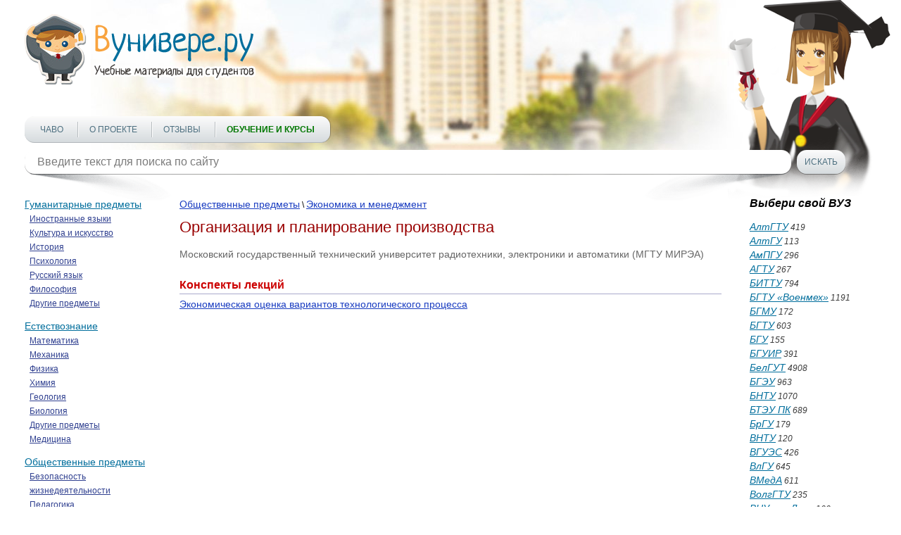

--- FILE ---
content_type: text/html; charset=utf-8
request_url: https://vunivere.ru/category3/section19/subject651
body_size: 8779
content:
<!DOCTYPE html><html lang="ru-RU">
<head>
	<meta http-equiv="Content-Type" content="text/html; charset=utf-8">
	<!-- Enable last IE version -->
	<meta http-equiv="X-UA-Compatible" content="IE=edge">
	
	<meta name="viewport" content="width=device-width, initial-scale=1">
	
	<meta name="format-detection" content="telephone=no">
	
		
	<title>Организация и планирование производства (МГТУ МИРЭА)
</title>
	
	
	
	<meta name="description" content="">
	<meta name="keywords" content="">
	<meta http-equiv="x-dns-prefetch-control" content="on">
	
	<link rel="shortcut icon" href="/favicon.ico">

	
	
	
	
			<style>
		*{padding:0;margin:0;font-family:Arial;font-size:14px;line-height:20px;font-weight:auto;-moz-box-sizing:border-box;-webkit-box-sizing:border-box;box-sizing:border-box}label{font:14px/20px Arial}*:before,*:after{-moz-box-sizing:border-box;-webkit-box-sizing:border-box;box-sizing:border-box}img{border:0}input,textarea,input:active,textarea:active{outline:none transparent!important;box-shadow:none;-moz-outline:none!important}input[type=submit],button[type=submit]{-webkit-appearance:none;-webkit-border-radius:0}:focus{outline:0}::-webkit-input-placeholder{color:#7b7b7b}::-moz-placeholder{color:#7b7b7b}:-moz-placeholder{color:#7b7b7b}:-ms-input-placeholder{color:#7b7b7b}.clear{clear:both}.left{float:left}.right{float:right}body{background:#fff;-webkit-text-size-adjust:100%}.cont{max-width:1250px;margin:0 auto;position:relative}.block_center{width:100%;position:relative;margin:0 -180px;padding:0 220px;z-index:1}.block_center img{max-width:100%}.block_center2{padding-left:0;margin-left:0}.block_center3{padding-right:0;margin-right:0}.block_left{width:180px;position:relative;z-index:2}.block_right{width:180px;position:relative;z-index:2}.all_block{width:100%;overflow:hidden}header{max-width:1422px;height:250px;position:relative;background:url(/static/sites/1/images/header.jpg) 50% bottom no-repeat;padding-top:20px;margin:0 auto 30px auto;z-index:2}header .logo{position:relative;z-index:2}header .foto{position:absolute;background:url(/static/sites/1/images/student_girl.png) bottom right no-repeat;width:541px;height:326px;bottom:-35px;right:0;z-index:-1}header .menu{position:relative;margin-top:39px}header .menu .menu_link{display:none;width:36px;height:36px;background:url(/static/sites/1/images/menu.png) 0 0 no-repeat}header .menu .menu_link.active{background-position:0 -36px}header .menu ul{list-style-type:none;z-index:2;background:#fcfcfc;background:-moz-linear-gradient(top,#fcfcfc 0,#d6dbde 100%);background:-webkit-linear-gradient(top,#fcfcfc 0,#d6dbde 100%);background:linear-gradient(to bottom,#fcfcfc 0,#d6dbde 100%);filter:progid:DXImageTransform.Microsoft.gradient(startColorstr='#fcfcfc',endColorstr='#d6dbde',GradientType=0);display:inline-block;border-radius:14px;border-bottom:1px solid #b3b8bc;padding:0 22px;box-shadow:1px 0 0 rgba(0,0,0,.25);height:38px}header .menu ul li{display:inline-block}header .menu ul li+li{margin-left:33px;position:relative}header .menu ul li+li:after{content:"";display:block;width:1px;height:22px;position:absolute;top:8px;left:-16px;background:#fff;box-shadow:-1px 0 0 #b7bcbf}header .menu ul li a{text-transform:uppercase;font:12px/38px Arial;color:#4e7080;text-decoration:none}header .menu ul li a:hover{text-decoration:underline;color:#f00}header .menu ul li a.active{font-weight:700;color:#f00}header .block_search{position:relative;z-index:2;margin-top:10px;position:relative}header .block_search .search{position:relative;width:990px}header .block_search .search:after{content:"";display:block;width:204px;height:55px;position:absolute;bottom:-38px;left:6px;background:url(/static/sites/1/images/shadow1.png) 0 0 no-repeat;z-index:-1}header .block_search .search:before{content:"";display:block;width:204px;height:55px;position:absolute;bottom:-38px;right:6px;background:url(/static/sites/1/images/shadow2.png) 0 0 no-repeat;z-index:-1}header .block_search .search input{background:#fff;height:34px;width:100%;font:16px Arial;color:#7e8286;border-radius:14px;padding:0 18px;border:0;box-shadow:0 1px 0 rgba(0,0,0,.35)}header .block_search .button{width:69px;height:34px;border:0;cursor:pointer;background:#fcfcfc;background:-moz-linear-gradient(top,#fcfcfc 0,#d6dbde 100%);background:-webkit-linear-gradient(top,#fcfcfc 0,#d6dbde 100%);background:linear-gradient(to bottom,#fcfcfc 0,#d6dbde 100%);filter:progid:DXImageTransform.Microsoft.gradient(startColorstr='#fcfcfc',endColorstr='#d6dbde',GradientType=0);font:12px Arial;color:#4e7080;text-transform:uppercase;border-radius:14px;margin-left:8px;box-shadow:0 1px 0 rgba(0,0,0,.35);text-align:center}header .block_search .button:hover{color:#f00}header.header2{height:350px;margin-bottom:50px}header.header2 .cont{max-width:850px}header.header2 .foto{background-size:92%;right:80px;bottom:0}header.header2 .menu{margin-top:140px}header .block_search{width:100%}header .block_search .search{width:90%}aside p{font:italic 12px/17px Arial;color:#484747;margin-bottom:10px}aside .title{font:italic 700 16px Arial;color:#000;margin-bottom:15px}aside .subtitle{font:italic 700 12px/18px Arial;color:#000}aside .list{list-style-type:none}aside .list li{color:#3b3b3b;font:italic 12px/20px Arial}aside .list li a{font:italic 14px Arial;color:#016e9c}aside .list li a:hover,aside .full_list:hover{color:#f00;text-decoration:none}aside .full_list{font:italic 14px/17px Arial;color:#016e9c;margin-top:20px;display:block}aside .block_menu .menu{margin-bottom:13px}aside .block_menu .menu .title_list{font:14px/18px Arial;color:#016e9c;padding-bottom:2px}aside .block_menu .menu .title_list:hover{color:#f00;text-decoration:none}aside .block_menu .menu ul{list-style-type:none;margin-left:6px}aside .block_menu .menu ul li{padding:0 1px}aside .block_menu .menu ul li a{font:12px/18px Arial;color:#304090;padding-bottom:2px}aside .block_menu .menu ul li a:hover{color:#f00;text-decoration:none}section h1{font:22px Arial;color:#900;line-height:1.2;margin-bottom:15px}section h2{font:700 16px Arial;color:#c00;border-bottom:1px solid #aac;margin-top:25px;padding-bottom:3px}section h3{font:16px Arial;color:#ee4020;border-bottom:1px solid #999;padding-bottom:5px;margin-bottom:9px}section h4{font:700 15px/20px Arial;color:#000;margin-bottom:15px}section h5{font:700 14px/20px Arial;color:#000;text-align:center;margin-bottom:15px}section p{font:14px/20px Arial;color:#000;margin-bottom:15px}section .block_object{text-align:center}section .block_objects{text-align:justify;margin-bottom:-18px;max-width:640px;display:inline-block;vertical-align:top}section .block_objects:after{content:'';display:inline-block;width:100%}section .block{width:234px;display:inline-block;vertical-align:top;margin:0 15px 20px 15px}section .block_title1,section .block_title2,section .block_title3,section .block_title4{width:100%;height:42px;font:italic 700 14px/42px Arial;color:#fff;text-align:center;border-radius:50px;display:block;margin-bottom:14px}section .download{text-align:center}section .download .block_title1,section .download .block_title2,section .download .block_title3,section .download .block_title4{width:auto;display:inline-block;padding:0 66px}section .block_title1{text-shadow:#558202 -1px -1px 1px;box-shadow:0 1px 0 #416800;background:#c5e003;background:-moz-linear-gradient(top,#c5e003 0,#487201 100%);background:-webkit-linear-gradient(top,#c5e003 0,#487201 100%);background:linear-gradient(to bottom,#c5e003 0,#487201 100%);filter:progid:DXImageTransform.Microsoft.gradient(startColorstr='#c5e003',endColorstr='#487201',GradientType=0)}section .block_title2{text-shadow:#811e3e -1px -1px 1px;box-shadow:0 1px 0 #61001f;background:#bf2555;background:-moz-linear-gradient(top,#bf2555 0,#821e3e 100%);background:-webkit-linear-gradient(top,#bf2555 0,#821e3e 100%);background:linear-gradient(to bottom,#bf2555 0,#821e3e 100%);filter:progid:DXImageTransform.Microsoft.gradient(startColorstr='#bf2555',endColorstr='#821e3e',GradientType=0)}section .block_title3{text-shadow:#c0621d -1px -1px 1px;box-shadow:0 1px 0 #b95c16;background:#f2d31c;background:-moz-linear-gradient(top,#f2d31c 0,#f59041 100%);background:-webkit-linear-gradient(top,#f2d31c 0,#f59041 100%);background:linear-gradient(to bottom,#f2d31c 0,#f59041 100%);filter:progid:DXImageTransform.Microsoft.gradient(startColorstr='#f2d31c',endColorstr='#f59041',GradientType=0)}section .block_title4{text-shadow:#154778 -1px -1px 1px;box-shadow:0 1px 0 #154778;background:#39a9d7;background:-moz-linear-gradient(top,#39a9d7 0,#154677 100%);background:-webkit-linear-gradient(top,#39a9d7 0,#154677 100%);background:linear-gradient(to bottom,#39a9d7 0,#154677 100%);filter:progid:DXImageTransform.Microsoft.gradient(startColorstr='#39a9d7',endColorstr='#154677',GradientType=0)}section .block_title1:hover,section .block_title2:hover,section .block_title3:hover,section .block_title4:hover{text-decoration:none}section .block .list{list-style-type:none;margin:0 17px;text-align:left}section .block .list li{color:#333;font:italic 11px/20px Arial}section .block .list li a{font:italic 14px Arial;color:#016e9c}section .block .list li a:hover{color:#f00;text-decoration:none}section .text{font:12px/18px Arial;color:#000;margin:10px 0 30px 0}section .text a{color:#1a3dc1;font-style:italic}section .text a:hover{text-decoration:none;color:#f00}section .main{font:12px/18px Arial;color:#000;margin-bottom:10px}section .main a{color:#1a3dc1}section .main a:hover{color:#f00;text-decoration:none}section .infoms .infom{font:15px/18px Arial;color:#000}section .infoms .infom .name{display:block;font:15px/18px Arial;color:#666;text-align:right;width:120px;padding:2px 10px 0 0}section .subjects .subject,section .infoms .infom{padding:3px 0 2px 0}section .subjects .subject a,section .infoms .infom a{font:14px/18px Arial;color:#1a3dc1}section .subjects .subject a:hover,section .infoms .infom a:hover{color:#f00;text-decoration:none}section .subjects .subject .name{font-size:15px;text-transform:uppercase;text-decoration:none;color:#666;width:200px;padding:2px 10px 0 0;text-align:right;display:block;clear:both}section .subjects .subject .name:hover{text-decoration:underline}section .links{list-style-type:none;margin:4px 0 20px 0}section .links li{margin:2px 0}section .links li a{font:14px Arial;color:#1a3dc1}section .links li a:hover{color:#f00;text-decoration:none}section .pagination{text-align:center;margin:15px 0;font:14px Arial}section .pagination span{padding:2px 4px;background:#e2e4e8;margin:0 2px}section .pagination a{color:#1a3dc1;padding:2px 4px}section .pagination a:hover{color:#f00;text-decoration:none}section ul{list-style-type:none;margin:0 0 15px 30px}section ul li{font:14px/20px Arial;color:#000}section .book{margin:0 0 20px -8px}section .book a{text-decoration:none;display:inline-block}section .book a:hover .thumb_big .top,section .book a:hover .thumb_big .bottom{color:#fff;background:#999}section .book .thumb_big{box-shadow:0 0 5px #888;background:#fff;width:308px;height:417px;line-height:417px;text-align:center;margin:5px 0 5px 10px;position:relative}section .book .thumb_big img{vertical-align:middle;max-height:100%;max-width:100%;padding:9px 0;position:relative;top:-2px}section .book .thumb_big .top,section .book .thumb_big .bottom{position:absolute;left:0;width:100%;height:30px;font:700 15px/30px Arial;color:#333;background:#eee;z-index:1;opacity:.7}section .book .thumb_big .top{top:2px}section .book .thumb_big .bottom{bottom:2px}section .book .thumb_small{box-shadow:0 0 5px #888;background:#fff;width:154px;height:199px;line-height:199px;margin:8px 0 8px 10px;float:left}section .book .thumb_small img{vertical-align:middle;max-height:100%;max-width:100%;position:relative;top:-2px}section .dlock_table{text-align:center}section table{border-collapse:collapse;display:inline-block}section table td{border:2px solid #808080;text-align:center}section table td p{margin-bottom:15px}section table td p br{line-height:200%}section .faculty{font:14px/20px Arial;color:#000;text-indent:26px;margin-bottom:15px}footer{border-top:1px dashed #000;margin:20px 0 20px 0}footer .cont{max-width:836px}footer .link{margin:11px 10px 0 0;display:inline-block}footer .copy{font:12px/18px Arial;color:#000;margin-top:18px;display:inline-block;vertical-align:top}footer .menu{list-style-type:none;margin-top:18px;display:inline-block;vertical-align:top}footer .menu li{display:inline-block}footer .menu li+li{margin-left:8px}footer .menu li a{font:12px/18px Arial;color:#1a3dc1}footer .menu li a:hover{text-decoration:none;color:#f00}@media(max-width:1290px){.cont{padding:0 20px}}@media(max-width:1120px){header .block_search{width:100%}header .block_search .search{width:90%}}@media(max-width:1023px){header .block_search .search{width:86%}.block_left{display:none}.block_center{padding-left:0;margin-left:0}}@media(max-width:767px){header{padding-top:10px;height:190px;margin-bottom:10px}header .foto{display:none}header .menu{margin:14px 10px 0 0;position:relative;float:left}header .menu .menu_link{display:block;position:relative}header .menu ul{list-style-type:none;z-index:999;position:absolute;display:none;top:40px;left:0;margin:0;border-bottom:2px solid #f8a33e;width:400px;height:auto}header .menu ul li{display:block;margin:6px 0}header .menu ul li+li{margin-left:0}header .menu ul li+li:after{display:none}header .menu ul li a{line-height:30px}header .block_search{width:80%}header .block_search .search{width:70%}header .block_search .search:after,header .block_search .search:before{display:none}header.header2{height:200px;margin-bottom:20px}header.header2 .cont{max-width:850px}header.header2 .menu{margin-top:20px}header .block_search{width:80%;margin-top:20px}header .block_search .search{width:76%}.block_right{display:none}.block_center{padding-right:0;margin-right:0}footer .menu li{display:block}footer .menu li+li{margin-left:0}}@media(max-width:479px){header .logo img{width:100%;height:auto;max-width:328px}header .block_search{width:82%}header .menu ul{width:290px}section .book .thumb_big{width:276px}section .subjects .subject .name{width:160px}header .block_search .search{width:66%}}@media(min-width:767px){.cont .logo a img{width:328px;height:101px}}section h2 a{text-decoration:none}section h2 a:hover{text-decoration:underline}.subject_university a{color:#666;text-decoration:none;font:14px/18px Arial}.subject_university a:hover{text-decoration:underline}.error404 h1{text-align:center;font-size:50px;color:#77f;padding:30px 0 20px 0}.error404 p{text-align:center;font-size:16px}.work_content{-webkit-touch-callout:none;-webkit-user-select:none;-khtml-user-select:none;-moz-user-select:none;-ms-user-select:none;-o-user-select:none;user-select:none}@media print{header,footer,.cont{display:none}#print_message{display:block!important}}#print_message{display:none;padding-top:200px}#print_message p{text-align:center;font-size:30pt;line-height:1.5}#print_message p.big{font-size:40pt}.myb{overflow:hidden;margin:20px 0 20px 0}.ymyb{height:180px}header .menu ul li a.greenbold{color:#070;font-weight:bold}header .menu ul li a.redbold{color:#f00;font-weight:bold}.review{float:left;width:560px;height:370px;margin-right:25px}
.bitrix_b {text-align:center;}
.software_b {text-align: justify; border: 1px solid black; border-radius: 5px; padding: 10px 15px; background-color: moccasin;margin: 10px 0 20px 0;}



		</style>
		
	<!--[if lt IE 9]>
	<script src="http://html5shiv.googlecode.com/svn/trunk/html5.js"></script>
	<![endif]-->
</head>
<body>
<!-- Шапка -->
<header>
	<div class="cont">
		<div class="logo left"><a href="/"><img src="/static/sites/1/images/logo.png" alt=""></a></div>
		<div class="clear"></div>
		<div class="foto"></div>
		<div class="menu">
			<a href="#" class="menu_link"></a>
			<ul class="">
				
				
				
				
				<li><a href="/faq" title="">ЧаВо</a></li>
				<li><a href="/about" title="">О проекте</a></li>
				
				
				
				<li><a href="/reviews" title="">Отзывы</a></li>
				<li><a href="/courses" title="" class="greenbold">Обучение и курсы</a></li>
			</ul>
		</div>
		<div class="block_search left">
			<form method="get" action="/search">
				<div class="search left">
					<input type="text" name="query" value="" placeholder="Введите текст для поиска по сайту" class="search">
				</div>
				<input type="submit" class="button left" value="Искать">
			</form>
		</div>
		<div class="clear"></div>
	</div>
	<div class="clear"></div>
</header>
<!-- End Шапка -->

<div class="cont">

									
									
		
		
	<div class="all_block">
				<!-- Боковая колонка -->
				<aside class="block_left left">
		
					
			<div class="block_menu">
							<div class="menu">
				<a href="/category1" class="title_list">Гуманитарные предметы</a>
				<ul>
									<li><a href="/category1/section1">Иностранные языки</a></li>
									<li><a href="/category1/section2">Культура и искусство</a></li>
									<li><a href="/category1/section3">История</a></li>
									<li><a href="/category1/section4">Психология</a></li>
									<li><a href="/category1/section5">Русский язык</a></li>
									<li><a href="/category1/section6">Философия</a></li>
									<li><a href="/category1/section7">Другие предметы</a></li>
				
				</ul>
				</div>
							<div class="menu">
				<a href="/category2" class="title_list">Естествознание</a>
				<ul>
									<li><a href="/category2/section8">Математика</a></li>
									<li><a href="/category2/section9">Механика</a></li>
									<li><a href="/category2/section10">Физика</a></li>
									<li><a href="/category2/section11">Химия</a></li>
									<li><a href="/category2/section12">Геология</a></li>
									<li><a href="/category2/section13">Биология</a></li>
									<li><a href="/category2/section14">Другие предметы</a></li>
									<li><a href="/category2/section27">Медицина</a></li>
				
				</ul>
				</div>
							<div class="menu">
				<a href="/category3" class="title_list">Общественные предметы</a>
				<ul>
									<li><a href="/category3/section15">Безопасность жизнедеятельности</a></li>
									<li><a href="/category3/section16">Педагогика</a></li>
									<li><a href="/category3/section17">Социология и политология</a></li>
									<li><a href="/category3/section18">Юриспруденция и право</a></li>
									<li><a href="/category3/section19">Экономика и менеджмент</a></li>
									<li><a href="/category3/section20">Другие предметы</a></li>
				
				</ul>
				</div>
							<div class="menu">
				<a href="/category4" class="title_list">Технические предметы</a>
				<ul>
									<li><a href="/category4/section21">Информатика и выч. техника</a></li>
									<li><a href="/category4/section22">Строительство и архитектура</a></li>
									<li><a href="/category4/section23">Машиностроение</a></li>
									<li><a href="/category4/section24">Электротехника</a></li>
									<li><a href="/category4/section25">Промышленность</a></li>
									<li><a href="/category4/section26">Другие предметы</a></li>
				
				</ul>
				</div>
			
			</div>
					

		</aside>
		
		<!-- End Боковая колонка -->
		
		<!-- Основная часть -->
				<section class="block_center left">
			

<div class="main">
	<a href="/category3">Общественные предметы</a> \ 
	<a href="/category3/section19">Экономика и менеджмент</a>
</div>


					<h1>
Организация и планирование производства
</h1>

<div class="subject_university"><a href="/university68" class="university">Московский государственный технический университет радиотехники, электроники и автоматики (МГТУ МИРЭА)</a></div>
	<h2>Конспекты лекций</h2>
	<ul class="links">
			<li><a href="/work1693">Экономическая оценка вариантов технологического процесса</a></li>
	
	</ul>



		
		</section>
		
		<!-- End Основная часть -->

				<!-- Боковая колонка -->
				<aside class="block_right right">
			<div class="title">Выбери свой ВУЗ</div>
			<ul class="list">
																																																																												<li><a href="/university143">АлтГТУ</a> 419</li>
													<li><a href="/university308">АлтГУ</a> 113</li>
																															<li><a href="/university287">АмПГУ</a> 296</li>
													<li><a href="/university93">АГТУ</a> 267</li>
																																											<li><a href="/university51">БИТТУ</a> 794</li>
																			<li><a href="/university98">БГТУ «Военмех»</a> 1191</li>
																																					<li><a href="/university117">БГМУ</a> 172</li>
																																																	<li><a href="/university233">БГТУ</a> 603</li>
													<li><a href="/university301">БГУ</a> 155</li>
													<li><a href="/university35">БГУИР</a> 391</li>
																			<li><a href="/university118">БелГУТ</a> 4908</li>
													<li><a href="/university336">БГЭУ</a> 963</li>
																			<li><a href="/university132">БНТУ</a> 1070</li>
													<li><a href="/university159">БТЭУ ПК</a> 689</li>
																			<li><a href="/university79">БрГУ</a> 179</li>
																																																							<li><a href="/university205">ВНТУ</a> 120</li>
																			<li><a href="/university285">ВГУЭС</a> 426</li>
																			<li><a href="/university272">ВлГУ</a> 645</li>
													<li><a href="/university138">ВМедА</a> 611</li>
																															<li><a href="/university152">ВолгГТУ</a> 235</li>
																																																																																					<li><a href="/university216">ВНУ им. Даля</a> 166</li>
													<li><a href="/university65">ВЗФЭИ</a> 245</li>
																			<li><a href="/university171">ВятГСХА</a> 101</li>
													<li><a href="/university196">ВятГГУ</a> 139</li>
													<li><a href="/university190">ВятГУ</a> 559</li>
																									<li><a href="/university250">ГГДСК</a> 171</li>
																			<li><a href="/university366">ГомГМК</a> 501</li>
													<li><a href="/university71">ГГМУ</a> 1966</li>
																									<li><a href="/university186">ГГТУ им. Сухого</a> 4467</li>
													<li><a href="/university191">ГГУ им. Скорины</a> 1590</li>
																			<li><a href="/university202">ГМА им. Макарова</a> 299</li>
																																																							<li><a href="/university289">ДГПУ</a> 159</li>
																																					<li><a href="/university267">ДальГАУ</a> 279</li>
													<li><a href="/university231">ДВГГУ</a> 134</li>
													<li><a href="/university189">ДВГМУ</a> 408</li>
																			<li><a href="/university294">ДВГТУ</a> 936</li>
													<li><a href="/university169">ДВГУПС</a> 305</li>
													<li><a href="/university370">ДВФУ</a> 949</li>
																									<li><a href="/university44">ДонГТУ</a> 498</li>
													<li><a href="/university42">ДИТМ МНТУ</a> 109</li>
																																																							<li><a href="/university373">ИвГМА</a> 488</li>
																															<li><a href="/university107">ИГХТУ</a> 131</li>
																									<li><a href="/university10">ИжГТУ</a> 145</li>
																																																																																																																																																																									<li><a href="/university556">КемГППК</a> 171</li>
																			<li><a href="/university99">КемГУ</a> 508</li>
																									<li><a href="/university49">КГМТУ</a> 270</li>
																																																	<li><a href="/university491">КировАТ</a> 147</li>
													<li><a href="/university133">КГКСЭП</a> 407</li>
																									<li><a href="/university270">КГТА им. Дегтярева</a> 174</li>
																																					<li><a href="/university120">КнАГТУ</a> 2910</li>
																									<li><a href="/university164">КрасГАУ</a> 345</li>
													<li><a href="/university119">КрасГМУ</a> 629</li>
													<li><a href="/university81">КГПУ им. Астафьева</a> 133</li>
													<li><a href="/university15">КГТУ (СФУ)</a> 567</li>
													<li><a href="/university230">КГТЭИ (СФУ)</a> 112</li>
																																					<li><a href="/university229">КПК №2</a> 177</li>
																			<li><a href="/university252">КубГТУ</a> 138</li>
													<li><a href="/university225">КубГУ</a> 109</li>
																			<li><a href="/university162">КузГПА</a> 182</li>
													<li><a href="/university96">КузГТУ</a> 789</li>
																																																							<li><a href="/university278">МГТУ им. Носова</a> 369</li>
																									<li><a href="/university273">МГЭУ им. Сахарова</a> 232</li>
																																																	<li><a href="/university489">МГЭК</a> 249</li>
																																											<li><a href="/university264">МГПУ</a> 165</li>
																																											<li><a href="/university16">МАИ</a> 144</li>
													<li><a href="/university140">МАДИ</a> 151</li>
																															<li><a href="/university180">МГИУ</a> 1179</li>
													<li><a href="/university30">МГОУ</a> 121</li>
																			<li><a href="/university157">МГСУ</a> 331</li>
																																					<li><a href="/university18">МГУ</a> 273</li>
																			<li><a href="/university339">МГУКИ</a> 101</li>
																									<li><a href="/university26">МГУПИ</a> 225</li>
													<li><a href="/university129">МГУПС (МИИТ)</a> 637</li>
													<li><a href="/university28">МГУТУ</a> 122</li>
																																																																			<li><a href="/university25">МТУСИ</a> 179</li>
																																																																			<li><a href="/university9">ХАИ</a> 656</li>
																															<li><a href="/university148">ТПУ</a> 455</li>
																									<li><a href="/university194">НИУ МЭИ</a> 640</li>
																									<li><a href="/university56">НМСУ «Горный»</a> 1701</li>
																									<li><a href="/university22">ХПИ</a> 1534</li>
													<li><a href="/university145">НТУУ «КПИ»</a> 213</li>
																															<li><a href="/university47">НУК им. Макарова</a> 543</li>
																									<li><a href="/university631">НВ</a> 1001</li>
																																																																									<li><a href="/university166">НГАВТ</a> 362</li>
																			<li><a href="/university245">НГАУ</a> 411</li>
													<li><a href="/university158">НГАСУ</a> 817</li>
													<li><a href="/university209">НГМУ</a> 665</li>
													<li><a href="/university108">НГПУ</a> 214</li>
													<li><a href="/university5">НГТУ</a> 4610</li>
													<li><a href="/university165">НГУ</a> 1993</li>
													<li><a href="/university170">НГУЭУ</a> 499</li>
																																																																																					<li><a href="/university134">НИИ</a> 201</li>
																															<li><a href="/university73">ОмГТУ</a> 302</li>
																			<li><a href="/university168">ОмГУПС</a> 230</li>
																																											<li><a href="/university322">СПбПК №4</a> 115</li>
																																											<li><a href="/university55">ПГУПС</a> 2489</li>
																																											<li><a href="/university182">ПГПУ им. Короленко</a> 296</li>
													<li><a href="/university181">ПНТУ им. Кондратюка</a> 120</li>
																																																																									<li><a href="/university78">РАНХиГС</a> 190</li>
																															<li><a href="/university74">РОАТ МИИТ</a> 608</li>
																			<li><a href="/university369">РТА</a> 245</li>
																			<li><a href="/university227">РГГМУ</a> 117</li>
																			<li><a href="/university268">РГПУ им. Герцена</a> 123</li>
													<li><a href="/university113">РГППУ</a> 142</li>
													<li><a href="/university31">РГСУ</a> 162</li>
													<li><a href="/university29">«МАТИ» — РГТУ</a> 121</li>
																			<li><a href="/university27">РГУНиГ</a> 260</li>
																																											<li><a href="/university298">РЭУ им. Плеханова</a> 123</li>
																																					<li><a href="/university60">РГАТУ им. Соловьёва</a> 219</li>
																			<li><a href="/university64">РязГМУ</a> 125</li>
													<li><a href="/university116">РГРТУ</a> 666</li>
																			<li><a href="/university251">СамГТУ</a> 131</li>
																																					<li><a href="/university271">СПбГАСУ</a> 315</li>
													<li><a href="/university1">ИНЖЭКОН</a> 328</li>
													<li><a href="/university62">СПбГИПСР</a> 136</li>
													<li><a href="/university283">СПбГЛТУ им. Кирова</a> 227</li>
																			<li><a href="/university105">СПбГМТУ</a> 143</li>
													<li><a href="/university309">СПбГПМУ</a> 146</li>
													<li><a href="/university41">СПбГПУ</a> 1599</li>
													<li><a href="/university176">СПбГТИ (ТУ)</a> 293</li>
													<li><a href="/university338">СПбГТУРП</a> 236</li>
													<li><a href="/university57">СПбГУ</a> 578</li>
													<li><a href="/university14">ГУАП</a> 524</li>
																									<li><a href="/university223">СПбГУНиПТ</a> 291</li>
													<li><a href="/university632">СПбГУПТД</a> 438</li>
													<li><a href="/university6">СПбГУСЭ</a> 226</li>
													<li><a href="/university38">СПбГУТ</a> 194</li>
													<li><a href="/university50">СПГУТД</a> 151</li>
													<li><a href="/university179">СПбГУЭФ</a> 145</li>
																			<li><a href="/university75">СПбГЭТУ «ЛЭТИ»</a> 379</li>
																																					<li><a href="/university80">ПИМаш</a> 247</li>
																																					<li><a href="/university106">НИУ ИТМО</a> 531</li>
																																																																			<li><a href="/university61">СГТУ им. Гагарина</a> 114</li>
																			<li><a href="/university384">СахГУ</a> 278</li>
																																																													<li><a href="/university124">СЗТУ</a> 484</li>
																																											<li><a href="/university155">СибАГС</a> 249</li>
																															<li><a href="/university153">СибГАУ</a> 462</li>
													<li><a href="/university21">СибГИУ</a> 1654</li>
													<li><a href="/university45">СибГТУ</a> 946</li>
																									<li><a href="/university184">СГУПС</a> 1473</li>
													<li><a href="/university2">СибГУТИ</a> 2083</li>
																															<li><a href="/university8">СибУПК</a> 377</li>
													<li><a href="/university69">СФУ</a> 2424</li>
																																																																			<li><a href="/university203">СНАУ</a> 567</li>
													<li><a href="/university53">СумГУ</a> 768</li>
																																											<li><a href="/university70">ТРТУ</a> 149</li>
																																																																									<li><a href="/university258">ТОГУ</a> 551</li>
													<li><a href="/university288">ТГЭУ</a> 325</li>
																			<li><a href="/university206">ТГУ (Томск)</a> 276</li>
																															<li><a href="/university320">ТГПУ</a> 181</li>
																			<li><a href="/university43">ТулГУ</a> 553</li>
																																																							<li><a href="/university224">УкрГАЖТ</a> 234</li>
																			<li><a href="/university85">УлГТУ</a> 536</li>
																			<li><a href="/university321">УИПКПРО</a> 123</li>
																																					<li><a href="/university86">УрГПУ</a> 195</li>
													<li><a href="/university39">УГТУ-УПИ</a> 758</li>
																																																													<li><a href="/university207">УГНТУ</a> 570</li>
																			<li><a href="/university20">УГТУ</a> 134</li>
																									<li><a href="/university94">ХГАЭП</a> 138</li>
																															<li><a href="/university371">ХГАФК</a> 110</li>
																			<li><a href="/university23">ХНАГХ</a> 407</li>
																																											<li><a href="/university280">ХНУВД</a> 512</li>
													<li><a href="/university103">ХНУ им. Каразина</a> 305</li>
													<li><a href="/university24">ХНУРЭ</a> 325</li>
																			<li><a href="/university90">ХНЭУ</a> 495</li>
																			<li><a href="/university256">ЦПУ</a> 157</li>
																																					<li><a href="/university13">ЧитГУ</a> 220</li>
																																																							<li><a href="/university102">ЮУрГУ</a> 309</li>
																																																																														
			</ul>
			<a href="/universities" class="full_list">Полный список ВУЗов</a>
		</aside>

		
		<!-- End Боковая колонка -->
			</div>
	<div class="clear"></div>
</div>
<!-- Подвал -->
<footer>
	<div class="cont">
		
		



<!--LiveInternet counter--><script type="text/javascript"><!--
document.write("<a href='http://www.liveinternet.ru/click' "+"target=_blank><img src='//counter.yadro.ru/hit?t44.6;r"+escape(document.referrer)+((typeof(screen)=="undefined")?"":";s"+screen.width+"*"+screen.height+"*"+(screen.colorDepth?screen.colorDepth:screen.pixelDepth))+";u"+escape(document.URL)+";h"+escape(document.title.substring(0,80))+";"+Math.random()+"' alt='' title='LiveInternet' "+"border='0' width='31' height='31'><\/a>")//--></script><!--/LiveInternet-->




<!-- Yandex.Metrika counter xvunivere.ru -->
<div style="display:none;"><script type="text/javascript">

(function(w, c) {
    (w[c] = w[c] || []).push(function() {
        try {
			var yaParams = {};
			
			
						
            w.yaCounter5013451 = new Ya.Metrika({id: 5013451, params: yaParams});
             yaCounter5013451.clickmap(true);
             yaCounter5013451.trackLinks(true);
        
        } catch(e) { }
    });
})(window, 'yandex_metrika_callbacks');
</script></div>
<script src="https://cdn.jsdelivr.net/npm/yandex-metrica-watch/watch.js" type="text/javascript" defer="defer"></script>
<noscript><div><img src="//mc.yandex.ru/watch/5013451" style="position:absolute; left:-9999px;" alt="" /></div></noscript>
<!-- /Yandex.Metrika counter -->




<script type="text/javascript">

  var _gaq = _gaq || [];
  _gaq.push(['_setAccount', 'UA-10690308-3']);
  _gaq.push(['_trackPageview']);

  (function() {
    var ga = document.createElement('script'); ga.type = 'text/javascript'; ga.async = true;
    ga.src = ('https:' == document.location.protocol ? 'https://ssl' : 'http://www') + '.google-analytics.com/ga.js';
    var s = document.getElementsByTagName('script')[0]; s.parentNode.insertBefore(ga, s);
  })();

</script>





		<div class="copy">&#169; 2026 ВУнивере.ру</div>
		
		
		
		
		
		<ul class="menu right">
			<li><a href="/about">О проекте</a></li>
			<li><a href="/advertising">Реклама на сайте</a></li>
			<li><a href="/copyright_holders">Правообладателям</a></li>
			<!--noindex--><li><a href="/license" rel="nofollow">Правила</a></li><!--/noindex-->
						<li><a href="mailto:support@vunivere.ru">Обратная связь</a></li>
		</ul>
	</div>
</footer>
<!-- End Подвал -->




<!--noindex--><script type="text/javascript">
var menuBtn=document.getElementsByClassName("menu_link")[0];menuBtn.addEventListener&&menuBtn.addEventListener("click",function(a){a.preventDefault();a=menuBtn.parentNode.getElementsByTagName("ul")[0];"menu_link active"==menuBtn.className?(menuBtn.className="menu_link",a.style.display="none"):(menuBtn.className="menu_link active",a.style.display="block");return!1});

</script><!--/noindex-->
</body>
</html>